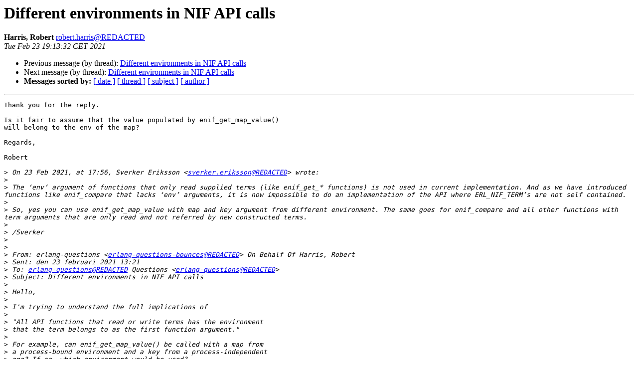

--- FILE ---
content_type: text/html
request_url: http://erlang.org/pipermail/erlang-questions/2021-February/100719.html
body_size: 7899
content:
<!DOCTYPE HTML PUBLIC "-//W3C//DTD HTML 4.01 Transitional//EN">
<HTML>
 <HEAD>
   <TITLE> Different environments in NIF API calls
   </TITLE>
   <LINK REL="Index" HREF="index.html" >
   <LINK REL="made" HREF="mailto:erlang-questions%40erlang.org?Subject=Re%3A%20Different%20environments%20in%20NIF%20API%20calls&In-Reply-To=%3CD8D1C0B9-9A07-47FB-971E-F4920C7910A5%40alertlogic.com%3E">
   <META NAME="robots" CONTENT="index,nofollow">
   <style type="text/css">
       pre {
           white-space: pre-wrap;       /* css-2.1, curent FF, Opera, Safari */
           }
   </style>
   <META http-equiv="Content-Type" content="text/html; charset=us-ascii">
   <LINK REL="Previous"  HREF="100718.html">
   <LINK REL="Next"  HREF="100720.html">
 </HEAD>
 <BODY BGCOLOR="#ffffff">
   <H1>Different environments in NIF API calls</H1>
    <B>Harris, Robert</B> 
    <A HREF="mailto:erlang-questions%40erlang.org?Subject=Re%3A%20Different%20environments%20in%20NIF%20API%20calls&In-Reply-To=%3CD8D1C0B9-9A07-47FB-971E-F4920C7910A5%40alertlogic.com%3E"
       TITLE="Different environments in NIF API calls">robert.harris@REDACTED
       </A><BR>
    <I>Tue Feb 23 19:13:32 CET 2021</I>
    <P><UL>
        <LI>Previous message (by thread): <A HREF="100718.html">Different environments in NIF API calls
</A></li>
        <LI>Next message (by thread): <A HREF="100720.html">Different environments in NIF API calls
</A></li>
         <LI> <B>Messages sorted by:</B> 
              <a href="date.html#100719">[ date ]</a>
              <a href="thread.html#100719">[ thread ]</a>
              <a href="subject.html#100719">[ subject ]</a>
              <a href="author.html#100719">[ author ]</a>
         </LI>
       </UL>
    <HR>  
<!--beginarticle-->
<PRE>Thank you for the reply.

Is it fair to assume that the value populated by enif_get_map_value()
will belong to the env of the map?

Regards,

Robert

&gt;<i> On 23 Feb 2021, at 17:56, Sverker Eriksson &lt;<A HREF="http://erlang.org/mailman/listinfo/erlang-questions">sverker.eriksson@REDACTED</A>&gt; wrote:
</I>&gt;<i>
</I>&gt;<i> The &#8216;env&#8217; argument of functions that only read supplied terms (like enif_get_* functions) is not used in current implementation. And as we have introduced functions like enif_compare that lacks &#8216;env&#8217; arguments, it is now impossible to do an implementation of the API where ERL_NIF_TERM&#8217;s are not self contained.
</I>&gt;<i>
</I>&gt;<i> So, yes you can use enif_get_map_value with map and key argument from different environment. The same goes for enif_compare and all other functions with term arguments that are only read and not referred by new constructed terms.
</I>&gt;<i>
</I>&gt;<i> /Sverker
</I>&gt;<i>
</I>&gt;<i>
</I>&gt;<i> From: erlang-questions &lt;<A HREF="http://erlang.org/mailman/listinfo/erlang-questions">erlang-questions-bounces@REDACTED</A>&gt; On Behalf Of Harris, Robert
</I>&gt;<i> Sent: den 23 februari 2021 13:21
</I>&gt;<i> To: <A HREF="http://erlang.org/mailman/listinfo/erlang-questions">erlang-questions@REDACTED</A> Questions &lt;<A HREF="http://erlang.org/mailman/listinfo/erlang-questions">erlang-questions@REDACTED</A>&gt;
</I>&gt;<i> Subject: Different environments in NIF API calls
</I>&gt;<i>
</I>&gt;<i> Hello,
</I>&gt;<i>
</I>&gt;<i> I'm trying to understand the full implications of
</I>&gt;<i>
</I>&gt;<i> &quot;All API functions that read or write terms has the environment
</I>&gt;<i> that the term belongs to as the first function argument.&quot;
</I>&gt;<i>
</I>&gt;<i> For example, can enif_get_map_value() be called with a map from
</I>&gt;<i> a process-bound environment and a key from a process-independent
</I>&gt;<i> one? If so, which environment would be used?
</I>&gt;<i>
</I>&gt;<i> Similarly, does enif_compare require that its arguments share
</I>&gt;<i> the same environment?
</I>&gt;<i>
</I>&gt;<i> Regards,
</I>&gt;<i>
</I>&gt;<i> Robert
</I>&gt;<i>
</I>&gt;<i> Confidentiality Notice | This email and any included attachments may be privileged, confidential and/or otherwise protected from disclosure. Access to this email by anyone other than the intended recipient is unauthorized. If you believe you have received this email in error, please contact the sender immediately and delete all copies. If you are not the intended recipient, you are notified that disclosing, copying, distributing or taking any action in reliance on the contents of this information is strictly prohibited.
</I>&gt;<i>
</I>&gt;<i>
</I>&gt;<i> Disclaimer
</I>&gt;<i>
</I>&gt;<i> The information contained in this communication from the sender is confidential. It is intended solely for use by the recipient and others authorized to receive it. If you are not the recipient, you are hereby notified that any disclosure, copying, distribution or taking action in relation of the contents of this information is strictly prohibited and may be unlawful.
</I>&gt;<i>
</I>&gt;<i> This email has been scanned for viruses and malware, and may have been automatically archived by Mimecast, a leader in email security and cyber resilience. Mimecast integrates email defenses with brand protection, security awareness training, web security, compliance and other essential capabilities. Mimecast helps protect large and small organizations from malicious activity, human error and technology failure; and to lead the movement toward building a more resilient world. To find out more, visit our website.
</I>&gt;<i>
</I>
Confidentiality Notice | This email and any included attachments may be privileged, confidential and/or otherwise protected from disclosure. Access to this email by anyone other than the intended recipient is unauthorized. If you believe you have received this email in error, please contact the sender immediately and delete all copies. If you are not the intended recipient, you are notified that disclosing, copying, distributing or taking any action in reliance on the contents of this information is strictly prohibited.

Disclaimer

The information contained in this communication from the sender is confidential. It is intended solely for use by the recipient and others authorized to receive it. If you are not the recipient, you are hereby notified that any disclosure, copying, distribution or taking action in relation of the contents of this information is strictly prohibited and may be unlawful.

This email has been scanned for viruses and malware, and may have been automatically archived by Mimecast, a leader in email security and cyber resilience. Mimecast integrates email defenses with brand protection, security awareness training, web security, compliance and other essential capabilities. Mimecast helps protect large and small organizations from malicious activity, human error and technology failure; and to lead the movement toward building a more resilient world. To find out more, visit our website.
-------------- next part --------------
An HTML attachment was scrubbed...
URL: &lt;<A HREF="http://erlang.org/pipermail/erlang-questions/attachments/20210223/5148cd96/attachment.htm">http://erlang.org/pipermail/erlang-questions/attachments/20210223/5148cd96/attachment.htm</A>&gt;
</PRE>


<!--endarticle-->
    <HR>
    <P><UL>
        <!--threads-->
	<LI>Previous message (by thread): <A HREF="100718.html">Different environments in NIF API calls
</A></li>
	<LI>Next message (by thread): <A HREF="100720.html">Different environments in NIF API calls
</A></li>
         <LI> <B>Messages sorted by:</B> 
              <a href="date.html#100719">[ date ]</a>
              <a href="thread.html#100719">[ thread ]</a>
              <a href="subject.html#100719">[ subject ]</a>
              <a href="author.html#100719">[ author ]</a>
         </LI>
       </UL>

<hr>
<a href="http://erlang.org/mailman/listinfo/erlang-questions">More information about the erlang-questions
mailing list</a><br>
</body></html>
